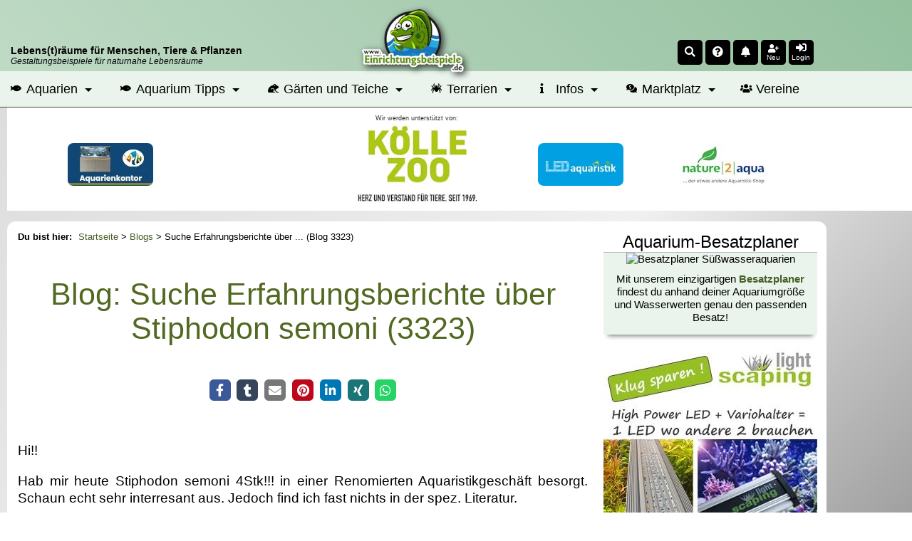

--- FILE ---
content_type: text/html; charset=UTF-8
request_url: https://www.einrichtungsbeispiele.de/blogs/suche-erfahrungsberichte-ueber-stiphodon-semoni_bid3323.html
body_size: 11427
content:
<!DOCTYPE html>
<html lang="de">
<head>
<meta charset="UTF-8" />
<title>Suche Erfahrungsberichte über ... (Blog 3323)</title>
<meta name="title"         content="Suche Erfahrungsberichte über ... (Blog 3323)" />
<meta name="description"   content="Blog: Hi!! Hab mir heute Stiphodon semoni 4Stk!!! in einer Renomierten Aquaristikgeschäft besorgt. Schaun echt sehr interresant aus. Jedoch..." />
<meta name="author"        content="Thomas Thammer" />
<meta name="publisher"     content="T.T.iT UG" />
<meta name="copyright"     content="(c) 2002-2026 by T.T.iT UG www.ttit.de" />
<meta name="page-type"     content="Community, Social-Media, Einrichtungsbeispiele, Aquarium, Aquaristik, Garten, Teich, Terrarium" />
<meta name="verification" content="313339dfe68f30eae22d65483deff7b1" />
<meta property="og:site_name" content="Einrichtungsbeispiele.de" />
<meta property="og:title" content="Suche Erfahrungsberichte über ... (Blog 3323)" />
<meta property="og:description" content="Blog: Hi!! Hab mir heute Stiphodon semoni 4Stk!!! in einer Renomierten Aquaristikgeschäft besorgt. Schaun echt sehr interresant aus. Jedoch..." />
<meta property="og:locale" content="de_DE" />
<meta property="og:type" content="article"/>
<meta property="fb:pages" content="219523791982" />
<meta property="fb:page_id" content="219523791982"/>
<meta property="fb:app_id" content="193636667110"/>
<meta property="fb:admins" content="1510764799"/>
<meta property="og:image" content="https://www.einrichtungsbeispiele.de/images_site/eb_fb2.jpg" />
<meta property="og:url" content="https://www.einrichtungsbeispiele.de/blogs/suche-erfahrungsberichte-ueber-stiphodon-semoni_bid3323.html" />
<meta name="twitter:url" content="https://www.einrichtungsbeispiele.de/blogs/suche-erfahrungsberichte-ueber-stiphodon-semoni_bid3323.html" />
<meta name="twitter:card" content="summary"/>
<meta name="twitter:description" content="Blog: Hi!! Hab mir heute Stiphodon semoni 4Stk!!! in einer Renomierten Aquaristikgeschäft besorgt. Schaun echt sehr interresant aus. Jedoch..."/>
<meta name="twitter:image" content="https://www.einrichtungsbeispiele.de/images_site/eb_fb2.jpg"/>
<meta name="twitter:image:src" content="https://www.einrichtungsbeispiele.de/images_site/eb_fb2.jpg"/>
<meta name="twitter:title" content="Suche Erfahrungsberichte über ... (Blog 3323)"/>
<link rel='canonical' href='https://www.einrichtungsbeispiele.de/blogs/suche-erfahrungsberichte-ueber-stiphodon-semoni_bid3323.html' />
<script type="application/ld+json">{
    "@context": "http://schema.org",
    "@type": "WebPage",
    "name": "Suche Erfahrungsberichte über ... (Blog 3323)",
    "description": "Blog: Hi!! Hab mir heute Stiphodon semoni 4Stk!!! in einer Renomierten Aquaristikgeschäft besorgt. Schaun echt sehr interresant aus. Jedoch...",
    "potentialAction": {
        "@type": "SearchAction",
        "query-input": "required name=suchbegriff",
        "target": "https://www.einrichtungsbeispiele.de/index.php?destResult=searchResult&suchbegriff={suchbegriff}"
    },
    "publisher": {
        "@type": "Organization",
        "logo": "https://www.einrichtungsbeispiele.de/images_site/ebLogo.png",
        "name": "Einrichtungsbeispiele.de",
        "sameAs": [
            "https://www.facebook.com/Einrichtungsbeispiele.de/",
            "https://www.youtube.com/user/Einrichtungsbeispiel",
            "https://www.instagram.com/Einrichtungsbeispiele.de/"
        ]
    },
    "url": "https://www.einrichtungsbeispiele.de/blogs/suche-erfahrungsberichte-ueber-stiphodon-semoni_bid3323.html",
    "primaryImageOfPage": {
        "@type": "ImageObject",
        "contentUrl": "https://www.einrichtungsbeispiele.de/images_site/eb_fb2.jpg"
    },
    "dateModified": "2026-01-19"
}</script>
<link rel='preload stylesheet' as='style' type='text/css' href='/cssDesktop-574-1.css' />
<meta name="viewport" content="width=device-width, initial-scale=1.0" />
<meta name="robots" content="noindex, follow" />
<meta name="application-name" content="Einrichtungsbeispiele.de"/>
<link rel="shortcut icon" type="image/x-icon" href="/siteicons/favicon.ico" />
<link rel="icon" type="image/x-icon" href="/siteicons/favicon.ico" />
<link rel="icon" type="image/gif" href="/siteicons/favicon.gif" />
<link rel="icon" type="image/png" href="/siteicons/favicon.png" />
<link rel="apple-touch-icon" href="/siteicons/apple-touch-icon.png" />
<link rel="apple-touch-icon" href="/siteicons/apple-touch-icon-57x57.png" sizes="57x57" />
<link rel="apple-touch-icon" href="/siteicons/apple-touch-icon-60x60.png" sizes="60x60" />
<link rel="apple-touch-icon" href="/siteicons/apple-touch-icon-72x72.png" sizes="72x72" />
<link rel="apple-touch-icon" href="/siteicons/apple-touch-icon-76x76.png" sizes="76x76" />
<link rel="apple-touch-icon" href="/siteicons/apple-touch-icon-114x114.png" sizes="114x114" />
<link rel="apple-touch-icon" href="/siteicons/apple-touch-icon-120x120.png" sizes="120x120" />
<link rel="apple-touch-icon" href="/siteicons/apple-touch-icon-128x128.png" sizes="128x128" />
<link rel="apple-touch-icon" href="/siteicons/apple-touch-icon-144x144.png" sizes="144x144" />
<link rel="apple-touch-icon" href="/siteicons/apple-touch-icon-152x152.png" sizes="152x152" />
<link rel="apple-touch-icon" href="/siteicons/apple-touch-icon-180x180.png" sizes="180x180" />
<link rel="apple-touch-icon" href="/siteicons/apple-touch-icon-precomposed.png" />
<link rel="icon" type="image/png" href="/siteicons/favicon-16x16.png" sizes="16x16" />
<link rel="icon" type="image/png" href="/siteicons/favicon-32x32.png" sizes="32x32" />
<link rel="icon" type="image/png" href="/siteicons/favicon-96x96.png" sizes="96x96" />
<link rel="icon" type="image/png" href="/siteicons/favicon-160x160.png" sizes="160x160" />
<link rel="icon" type="image/png" href="/siteicons/favicon-192x192.png" sizes="192x192" />
<link rel="icon" type="image/png" href="/siteicons/favicon-196x196.png" sizes="196x196" />
<link rel="icon" type="image/png" href="/siteicons/favicon-512x512.png" sizes="512x512" />
<link rel="manifest" href="/manifest.json" type="application/json" >
<meta name="apple-mobile-web-app-title" content="Einrichtungsbeispiele">
<meta name="mobile-web-app-capable" content="yes">
<meta name="theme-color" content="#BFDAC5" />
<link href='https://cdn.f11-ads.com' rel='preconnect' />
                <link href='https://ads.qualitymedianetwork.de' rel='preconnect' />
                <link href='https://cdn.qualitymedianetwork.de' rel='preconnect' />
                <link href='https://www.googletagmanager.com' rel='preconnect' />
<script defer src='/jsEBMain-477-1.js'></script>
</head>
<body id="body_einrichtungsbeispiele" >
<header><div id="respHeaderContainer"><div id='respHeaderSpace'>     <div id='respHeaderSpaceContainer'>         <div id='respHeaderSpaceSloganContainer' class='clickable cPointer' data-url='/'>             <div class='respHeaderSloganMainclaim'><strong>Lebens(t)räume für Menschen, Tiere & Pflanzen</strong></div>             <div class='respHeaderSloganSubclaim'>Gestaltungsbeispiele für naturnahe Lebensräume</div>         </div>         <div id="respHeaderSpaceLogoContainerWrapper" class="clickable cPointer" data-url="/">             <div id='respHeaderSpaceLogoContainer'>                 <img src="/images_site/eb02.webp" width="128" height="80" alt="Einrichtungsbeispiele.de-Logo" loading="eager" fetchpriority="high">             </div>         </div>         <div id='respHeaderSpaceIconsContainer' style='position: unset; order: 0;'><div class='headerIcon clickable cPointer' id='searchIcon' data-scrpt='ToggleSearchForm();' title='Search'><i class='fas fa-search fa-sm'></i></div><div class="headerIcon clickable cPointer openasync" data-url="/random.php" title="Zufallsseite"><i class="fas fa-question-circle fa-sm"></i></div><div class='headerIcon clickable cPointer openasync' id='timlineBoxIcon' data-url='/timeline_lnk.html' title='Zur Timeline'><i class='fas fa-bell fa-sm'></i><span id='headerIconMarkerTimelineBox' class='headerIconMarker'></span></div><div id='headerIconAddUser' class='headerIcon clickable cPointer' data-url='/anmeldung_lnk.html' title='Mitmachen'><i class='fas fa-user-plus fa-sm '></i><div class='headerIconText'>Neu</div></div><div class='headerIcon clickable cPointer' id='loginIcon' data-scrpt='ToggleLoginMenu();' title='Login'><i class='fas fa-sign-in-alt fa-sm'></i><div class='headerIconText'>Login</div></div>         </div>     </div></div><nav id="mainnavi" itemscope itemtype="http://schema.org/SiteNavigationElement" aria-label="Hauptmenü" role="navigation"><ul><li class="submenu"><a href="/aquarien.html" title="Aquarien online"><i class="fas fa-fish fa-xs"></i> Aquarien</a><ul class="megamenu"><li><ul><li><div class="megaheader">Afrikanische Biotope</div></li><li><a href="/aquarien/malawisee/malawi.html" title="Ein Malawiaquarium einrichten">Malawisee</a></li><li><a href="/aquarien/tanganjikasee/tanganjika.html" title="Ein Tanganjikaaquarium einrichten">Tanganjikasee</a></li><li><a href="/aquarien/afrika/westzentralafrika.html" title="Ein Westafrikaaquarium oder Mittelafrikaaquarium einrichten">Westafrika und Zentralafrika</a></li><li><a href="/aquarien/victoriasee/victoria.html" title="Ein Victoriaseeaquarium einrichten">Victoriasee</a></li></ul><ul><li><div class="megaheader">Amerikanische Biotope</div></li><li><a href="/aquarien/suedamerika/suedamerika.html" title="Ein Südamerikaaquarium einrichten">Südamerika</a></li><li><a href="/aquarien/mittelamerika/mittelamerika.html" title="Ein Mittelamerikaaquarium einrichten">Mittelamerika</a></li><li><a href="/aquarien/nordamerika/nordamerika.html" title="Ein Nordamerikaaquarium einrichten">Nordamerika</a></li></ul><ul><li><div class="megaheader">Asiatische Biotope</div></li><li><a href="/aquarien/asien-australien/asienaustralien.html" title="Ein Asienaquarium oder Australienaquarium einrichten">Asien und Australien</a></li></ul></li><li><ul><li><div class="megaheader">Gesellschaftsaquarien</div></li><li><a href="/aquarien/gesellschaftsbecken.html" title="Ein Gesellschaftsaquarium einrichten">Klassische Gesellschaftsbecken</a></li><li><a href="/aquarien/ostafrika.html" title="Ein Ostafrikaaquarium einrichten">Ostafrika</a></li><li><a href="/aquarien/gesellschaftamerika.html" title="Ein Amerikaaquarium einrichten">Amerika</a></li><li><div class="megaheader">Nach Salzgehalt</div></li><li><a href="/aquarien/meerwasser/meerwasser.html" title="Ein Meerwasseraquarium einrichten">Meerwasseraquarien</a></li><li><a href="/aquarien/suesswasser.html" title="Ein Süßwasseraquarium einrichten">Süßwasseraquarien</a></li></ul></li><li><ul><li><div class="megaheader">Sonstige</div></li><li><a href="/aquarien/aquascaping.html" title="Ein Aquascapingaquarium einrichten">Aquascaping</a></li><li><a href="/wirbellose/wirbellose.html" title="Ein Wirbellosenaquarium einrichten">Wirbellosenbecken</a></li><li><a href="/aquarien/nanoaquaristik.html" title="Ein Nanoaquarium einrichten">Nanoaquarien</a></li><li><a href="/aquaristik-produkte/grossaquarien.html" title="Ein Großaquarium einrichten">Großaquarien</a></li><li><a href="/aquarien/sonstigeaquarientypen.html" title="Ein sonstiges Aquarium einrichten">Sonstige</a></li></ul></li></ul></li><li class="submenu"><a href="/aquarium-ratgeber/" title="Aquarium Ratgeber"><i class="fas fa-fish fa-xs"></i> Aquarium Tipps</a><ul class="megamenu"><li><ul><li><div class="megaheader">Grundlagen der Aquaristik</div></li><li><a href="/aquarien-grundlagenwissen/aquarium-basics.html" title="Grundlagen zum Aquarium">Grundlagenwissen</a></li><li><a href="/aquarium-einrichtungsguide/aquarium-einrichten.html" title="Einrichtungstipps für Aquarien">Einrichtungstipps</a></li><li><a href="/aquarien-betrieb/aquarium-betreiben.html" title="Was beim Betrieb eines Aquariums zu beachten ist">Infos zum laufenden Betrieb</a></li><li><a href="/aquarium/" title="Infos zum Aquarium kurz zusammengefasst">Das Aquarium</a></li><li><a href="/die-aquaristik_lnk.html" title="Infos zur Aquaristik">Die Aquaristik</a></li></ul></li><li><ul><li><div class="megaheader">Besatzplaner</div></li><li><a href="/besatzplaner_lnk.html" title="Den Besatz für ein Aquarium online planen">Aquarium-Besatzplaner</a></li></ul><ul><li><div class="megaheader">Artikel</div></li><li><a href="/artikel-aquaristik/" title="Viele Artikel zur Aquaristik">Artikel zur Aquaristik</a></li></ul></li><li><ul><li><div class="megaheader">Verzeichnisse</div></li><li><a href="/aquariumfische.html" title="Das große Zierfischverzeichnis">Zierfische</a></li><li><a href="/zierfisch-gattungen.html" title="Verzeichnis mit Gattungen und Gruppen">Zierfischgattungen und -Gruppen</a></li><li><a href="/aquariumpflanzen.html" title="Das große Wasserpflanzenverzeichnis">Pflanzen</a></li><li><a href="/aquariumwirbellose.html" title="Das Wirbellosenverzeichnis">Wirbellose</a></li><li><a href="/anemonen-und-korallen.html" title="Das Verzeichnis für Anemonen und Korallen">Anemonen und Korallen</a></li><li><a href="/aquarium_amphibien.html" title="Das Verzeichnis für Amphibien für das Aquarium">Amphibien</a></li><li><a href="/aquariumdekoration.html" title="Verzeichnis passender Dekomaterialien">Dekoration</a></li><li><a href="/aquaristikhersteller.html" title="Herstellerverzeichnis">Hersteller</a></li><li><a href="/aquaristikprodukte.html" title="Verzeichnis von Produkten">Produkte</a></li><li><a href="/aquaristikonlineshops.html" title="Verzeichnis von Onlineshops">Onlineshops</a></li><li><a href="/aquaristische-biotope.html" title="Beschreibungen für Biotope und Regionen">Biotope und Herkunftsgebiete</a></li></ul></li></ul></li><li class="submenu"><a href="/garten-und-teich-slnk.html" title="Beispiele für Gärten und Teiche"><i class="fas fa-frog fa-xs"></i> Gärten und Teiche</a><ul class="megamenu"><li><ul><li><div class="megaheader">Gärten</div></li><li><a href="/gaerten/garten.html" title="Infos und Beispiele für Gärten">Alle Gärten</a></li><li><a href="/gaerten/bauerngarten.html" title="Infos und Beispiele für Bauerngärten">Bauerngarten</a></li><li><a href="/gaerten/mediterraner-garten.html" title="Infos und Beispiele für meditarrane Gärten">Mediterraner Garten</a></li><li><a href="/gaerten/japanischer-garten.html" title="Infos und Beispiele für Japanische Gärten">Japanischer Garten</a></li><li><a href="/gaerten/ziergarten.html" title="Infos und Beispiele für Ziergärten">Ziergarten</a></li><li><a href="/gaerten/naturgarten.html" title="Infos und Beispiele für Naturgärten">Naturgarten</a></li><li><a href="/gaerten/trockengarten.html" title="Infos und Beispiele für Trockengärten">Trockengarten</a></li><li><a href="/gaerten/kraeutergarten.html" title="Infos und Beispiele für Kräutergärten">Kräutergarten</a></li><li><a href="/gaerten/gemuesegarten.html" title="Infos und Beispiele für Gemüsegärten">Gemüsegarten</a></li><li><a href="/gaerten/schrebergarten.html" title="Infos und Beispiele für Schrebergärten">Schrebergarten</a></li><li><a href="/gaerten/balkongarten.html" title="Infos und Beispiele für Balkongärten">Balkongarten</a></li><li><a href="/gaerten/dachgarten.html" title="Infos und Beispiele für Dachgärten">Dachgarten</a></li><li><a href="/gaerten/urbaner-garten.html" title="Infos und Beispiele für Stadtgärten">Urbaner Garten</a></li><li><a href="/gaerten/gemeinschaftsgarten.html" title="Infos und Beispiele für Gemeinschaftsgärten">Gemeinschaftsgarten</a></li></ul></li><li><ul><li><div class="megaheader">Gartenteiche</div></li><li><a href="/teich.html" title="Infos und Beispiele für Gartenteiche">Alle Teiche</a></li><li><a href="/teiche/folienteiche.html" title="Infos und Beispiele für Folienteiche">Folienteich</a></li><li><a href="/teiche/kunststoffteiche.html" title="Infos und Beispiele für Kunststoffteiche">Kunststoffteich</a></li><li><a href="/teiche/indoorteiche.html" title="Infos und Beispiele für Indoorteiche">Indoorteich</a></li><li><a href="/teiche/naturteiche.html" title="Infos und Beispiele für Naturteiche">Naturteich</a></li><li><a href="/teiche/schwimmteiche.html" title="Infos und Beispiele für Schwimmteiche">Schwimmteich</a></li><li><a href="/teiche/betonteiche.html" title="Infos und Beispiele für Betonteiche">Betonteich</a></li></ul></li><li><ul><li><div class="megaheader">Infos</div></li><li><a href="/teich-tiere.html" title="Verzeichnis der Teich- und Gartentiere">Tiere in Garten und Teich</a></li><li><a href="/teich-pflanzen.html" title="Verzeichnis der Teich-Pflanzen">Teich- und Gartenpflanzen</a></li><li><a href="/artikel-garten-und-teich/" title="Artikel zur Garten- und Teichgestaltung">Artikel zu Garten und Teich</a></li></ul></li></ul></li><li class="submenu"><a href="/terrarien.html" title="Beispiele für Terrarien"><i class="fas fa-spider fa-xs"></i> Terrarien</a><ul class="megamenu"><li><ul><li><div class="megaheader">Terrariumformen</div></li><li><a href="/terrarien/aquaterrarium.html" title="Infos und Beispiele für Aquaterrarien">Aquaterrarium</a></li><li><a href="/terrarien/waldterrarium.html" title="Infos und Beispiele für Waldterrarien">Waldterrarium</a></li><li><a href="/terrarien/regenwaldterrarium.html" title="Infos und Beispiele für Regenwaldterrarien">Regenwaldterrarium</a></li><li><a href="/terrarien/trockenterrarium.html" title="Infos und Beispiele für Trockenterrarien">Trockenterrarium</a></li><li><a href="/terrarien/freilandterrarium.html" title="Infos und Beispiele für Freilandterrarien">Freilandterrarium</a></li><li><a href="/terrarien/formicarium.html" title="Infos und Beispiele für Formicarien">Formicarium</a></li><li><a href="/terrarien/insektarium.html" title="Infos und Beispiele für Insektarien">Insektarium</a></li></ul></li><li><ul><li><div class="megaheader">Terrarium-Infos</div></li><li><a href="/terrarium-tiere.html" title="Verzeichnis für Terrarien-Tiere">Terrarium-Tiere</a></li><li><a href="/terrarium-pflanzen.html" title="Verzeichnis für Terrarium-Pflanzen">Terrarium-Pflanzen</a></li></ul></li><li><ul><li><div class="megaheader">Artikel</div></li><li><a href="/artikel-terraristik/" title="Viele Artikel zur Terraristik">Artikel zur Terraristik</a></li></ul></li></ul></li><li class="submenu"><a href="/infopages-lnk.html" title="Übersicht über Infoseiten"><i class="fas fa-info fa-xs"></i> Infos</a><ul class="megamenu"><li><ul><li><div class="megaheader">Beiträge</div></li><li><a href="/artikel_lnk.html" title="Artikelsammlung">Artikel</a></li><li><a href="/interviews_lnk.html" title="Interviewverzeichnis">Interviews</a></li><li><a href="/diary/" title="Neue Tagebucheinträge">Tagebucheinträge</a></li><li><a href="/blogs_lnk.html" title="Sammlung von Blogbeiträgen">Blogs</a></li></ul></li><li><ul><li><div class="megaheader">Galerien</div></li><li><a href="/bildersuche-lnk.html" title="Finde das pasende Foto">Bildersuche</a></li><li><a href="/imagegallery_haupt.html" title="Die Bildergalerie">Fotos</a></li><li><a href="/videogalery_lnk.html" title="Die Videogalerie">Videos</a></li></ul></li><li><ul><li><div class="megaheader">Übersichtsseiten</div></li><li><a href="/uebersichtsseiten_lnk.html" title="Infoseite zu verschiedenen Themen">Themenseiten</a></li></ul><ul><li><div class="megaheader">Wettbewerbe</div></li><li><a href="/wettbewerb_lnk.html" title="Wettbewerb Einrichtungsbeispiel des Monats">Beispiel des Monats</a></li><li><a href="/jahresbecken_lnk.html" title="Wettbewerb Einrichtungsbeispiel des Jahres">Beispiel des Jahres</a></li></ul></li></ul></li><li class="submenu"><a href="/marktplatz/" title="Verkaufsanzeigen für Aquaristik, Terraristik und Gartenteich"><i class="fas fa-comments-dollar fa-xs"></i> Marktplatz</a><ul class="megamenu"><li><ul><li><div class="megaheader">Rubriken</div></li><li><a href="/marktplatz/k1:aquaristik/" title="Verkaufsanzeigen für Aquaristik">Aquaristik</a></li><li><a href="/marktplatz/k1:terraristik/" title="Verkaufsanzeigen für Terraristik">Terraristik</a></li><li><a href="/marktplatz/k1:teich/" title="Verkaufsanzeigen für Gartenteich">Teich</a></li></ul></li><li><ul><li><div class="megaheader">Marktplatz</div></li><li><a href="/marktplatz/s:neu/" title="Neue Verkaufsanzeigen">Neue Anzeigen</a></li><li><a href="/marktplatz/profianbieter.html" title="Übersicht der Profianbieter">Profianbieter</a></li></ul></li><li><ul><li><div class="megaheader">Infos</div></li><li><a href="/marktplatz/tarife.html" title="Tarife im Marktplatz">Tarife</a></li><li><a href="/marktplatz/inserieren.html" title="Wie kann man inserieren?">Inserieren</a></li><li><a href="/marktplatz/anbieterinfos.html" title="Infos für Anbieter auf dem Marktplatz">Anbieter-Infos</a></li></ul></li></ul></li><li><a href="/vereine/" title="Vereine aus Aquaristik, Terraristik und Gartenteich"><i class="fas fa-users fa-xs"></i> Vereine</a></li></ul></nav></div><div id='respHeaderSpaceSponsor'>     <div id='respHeaderSpaceSponsorContainer'><div id='infosupportnew'>Wir werden unterstützt von:</div><div id='mobileSponsorwall'>
                <div id='mobileSponsorwall_left' class='mobileSponsorwall_side'>
                    <div class='mobilePremiumPartner'>
                        <ins data-revive-zoneid="81" data-revive-block="1" data-revive-id="451513914ab309d9c73d65507d8ec23e"></ins>
                    </div>
                    <div class='mobilePremiumPartner'>
                        <ins data-revive-zoneid="140" data-revive-block="1" data-revive-id="451513914ab309d9c73d65507d8ec23e"></ins>
                    </div>
                </div>
                <div id='mobileSponsorwall_middle' class='mobileSponsorwall_center'>
                    <ins data-revive-zoneid="135" data-revive-id="451513914ab309d9c73d65507d8ec23e"></ins>
                </div>
                <div id='mobileSponsorwall_right' class='mobileSponsorwall_side'>
                    <div class='mobilePremiumPartner'>
                        <ins data-revive-zoneid="151" data-revive-block="1" data-revive-id="451513914ab309d9c73d65507d8ec23e"></ins>
                    </div>
                    <div class='mobilePremiumPartner'>
                        <ins data-revive-zoneid="99" data-revive-block="1" data-revive-id="451513914ab309d9c73d65507d8ec23e"></ins>
                    </div>
                </div>
            </div>     </div></div></header><div id='mainContentArea' class='mainContainer'><aside id="leftSitebar" aria-label="Sidebar left"></aside><div id="mainpagetable"><div id='mainheadertd'><div id='maintablecontent'><div id="maincontent">
<main>
<nav id='breadcrumb' aria-label='Breadcrumb Navigation' role='navigation'><span class="breadcrumb-lead">Du bist hier: </span><ol><li><a href='/' title='Startseite'>Startseite</a> > </li><li><a href='/blogs_lnk.html' title='Blogs auf Einrichtungsbeispiele.de'>Blogs</a> > </li><li>Suche Erfahrungsberichte über ... (Blog 3323)</li></ol></nav><div class='maintablewide leftalign m20t'><article><h1>Blog: Suche Erfahrungsberichte über Stiphodon semoni (3323)</h1><div id="socialSharingSpace"></div><div class='m20t m50b talignJustify'><div id='mainArticleText'><p>Hi!!
</p>
<p>Hab mir heute Stiphodon semoni 4Stk!!! in einer Renomierten Aquaristikgeschäft besorgt. Schaun echt sehr interresant aus. Jedoch find ich fast nichts in der spez. Literatur.
</p>
<p>Wer kann helfen????
</p>
<p>lg mark
</p>
</div></div><div class='blogArticleImages'></div><div class='text6b m50t' style='border-top:1px solid #ababab;'><i>Blogartikel 'Blog 3323: Suche Erfahrungsberichte über Stiphodon semoni' aus der Kategorie: "Mein Einrichtungsbeispiel" zuletzt bearbeitet am 05.06.2010 um 00:07 Uhr von -Der Österreicher-</i></div>
<footer class='articleFooter'>
        <p class='author_name'>-Der Österreicher-</p>
        <p class='author_details'><a href='/image.jpg?path=images%2Fimages_12828%2F284fa9f966c48422e8b4c72dab7f9f7b.jpg&width=1920&height=1080&Q=100' class='spotlight' title='Userbild von -Der Österreicher-'><img src='/quadrat.php?url=images%2Fimages_12828%2F284fa9f966c48422e8b4c72dab7f9f7b.jpg&width=100' alt='Userbild von -Der Österreicher-' height='100' width='100' loading='lazy' class='userimage' /></a>-Der Österreicher- ist Mitglied von EB und stellt 4 Beispiele vor.</p>
        <address class='author_links'>Zu den Einrichtungsbeispielen und Beiträgen von <a href='/user/seite-von--der-oesterreicher-_hp12828.html' title='Zur Homepage von -Der Österreicher-'>-Der Österreicher-</a></address>
        </footer>
<div class='text3 subheader m50t' style='border-bottom: 1px solid #ababab;'>Kommentare:</div><div class='text7b m20'><b>Um selbst einen Kommentar schreiben zu k&ouml;nnen, musst du dich anmelden!</b></div><div class='talignCenter m50t'><a href='javascript:history.back();'>Zurück</a></div></article><h2 class='m40t m20b'>Das könnte dich ebenfalls interessieren:</h2><div class='galleryMain'><article class='artikelPreview commonLine' aria-label='Der Nachhaltige Abschied: Entsorgung deines Aquariums am Wertstoffhof'><figure><img src='/16to9/300/der-nachhaltige-abschied--entsorgung-deines-aquariums-am-wertstoffhof/blogs/6041/b8dfa3993d2ca56d4702dfb0749bd84e.avif' alt='Der Nachhaltige Abschied: Entsorgung deines Aquariums am Wertstoffhof' class='w100pct clickable cPointer' data-url='/artikel/der-nachhaltige-abschied--entsorgung-deines-aquariums-am-wertstoffhof_aid6041.html' width='300' height='168' loading='lazy'></figure><h3><a href='/artikel/der-nachhaltige-abschied--entsorgung-deines-aquariums-am-wertstoffhof_aid6041.html' class='noHeadline'>Der Nachhaltige Abschied: Entsorgung deines Aquariums am Wertstoffhof</a></h3><div class="article-on-mainpage-preview-tags"><div class="article-on-mainpage-preview-tags-container">Allgemeine Tipps & Tricks</div><time class="article-on-mainpage-preview-date" datetime="2024-01-26T09:12:00+01:00">26.01.2024</time></div><p class='text8b talignJustify clickable cPointer' data-url='/artikel/der-nachhaltige-abschied--entsorgung-deines-aquariums-am-wertstoffhof_aid6041.html'>Heute widmen wir uns einem Thema, das oft übersehen wird, aber von entscheidender Bedeutung ist, wenn es Zeit ist, Abschied von unserem geliebten Aquarium zu nehmen – die Entsorgung am Wertstoffhof. In diesem Artikel werden wir nicht nur den Prozess selbst erkunden, sondern auch nachhaltige Wege betrachten, wie wir unseren Teil dazu beitragen können,</p><div class='talignCenter'><button class='default-button clickable' data-url='/artikel/der-nachhaltige-abschied--entsorgung-deines-aquariums-am-wertstoffhof_aid6041.html'>Weiterlesen</button></div></article><article class='artikelPreview commonLine' aria-label='Die beeindruckendsten Aquarien der Welt '><figure><img src='/16to9/300/die-beeindruckendsten-aquarien-der-welt-/images_1/0598efcef66438e8be5be36200ea9f38.avif' alt='Die beeindruckendsten Aquarien der Welt ' class='w100pct clickable cPointer' data-url='/artikel/die-beeindruckendsten-aquarien-der-welt-_aid4983.html' width='300' height='168' loading='lazy'></figure><h3><a href='/artikel/die-beeindruckendsten-aquarien-der-welt-_aid4983.html' class='noHeadline'>Die beeindruckendsten Aquarien der Welt </a></h3><div class="article-on-mainpage-preview-tags"><div class="article-on-mainpage-preview-tags-container">Vor Ort</div><time class="article-on-mainpage-preview-date" datetime="2023-01-12T09:32:00+01:00">12.01.2023</time></div><p class='text8b talignJustify clickable cPointer' data-url='/artikel/die-beeindruckendsten-aquarien-der-welt-_aid4983.html'>Die teilweise noch unerforschte Unterwasserwelt mit ihren zahlreichen Bewohnern beeindruckt Jung und Alt. Um diese eindrucksvolle Welt zu erkunden, bedarf es keiner Reise in die Karibik oder eines kostspieligen Tauchscheins. Ein Besuch der imposantesten Aquarien der Welt genügt. Ob kleine Fische, riesige Haie oder atemberaubende Unterwasserpflanzen</p><div class='talignCenter'><button class='default-button clickable' data-url='/artikel/die-beeindruckendsten-aquarien-der-welt-_aid4983.html'>Weiterlesen</button></div></article><article class='artikelPreview commonLine' aria-label='Großsalmler aus Südamerika - faszinierende Juwelen der tropischen Gewässer'><figure><img src='/16to9/300/grosssalmler-aus-suedamerika---faszinierende-juwelen-der-tropischen-gewaesser/blogs/7327/ea27d80757a9160677710cd04d53c558.avif' alt='Großsalmler aus Südamerika - faszinierende Juwelen der tropischen Gewässer' class='w100pct clickable cPointer' data-url='/artikel/grosssalmler-aus-suedamerika---faszinierende-juwelen-der-tropischen-gewaesser_aid7327.html' width='300' height='168' loading='lazy'></figure><h3><a href='/artikel/grosssalmler-aus-suedamerika---faszinierende-juwelen-der-tropischen-gewaesser_aid7327.html' class='noHeadline'>Großsalmler aus Südamerika - faszinierende Juwelen der tropischen Gewässer</a></h3><div class="article-on-mainpage-preview-tags"><div class="article-on-mainpage-preview-tags-container">Arten</div><time class="article-on-mainpage-preview-date" datetime="2025-10-07T14:14:00+02:00">07.10.2025</time></div><p class='text8b talignJustify clickable cPointer' data-url='/artikel/grosssalmler-aus-suedamerika---faszinierende-juwelen-der-tropischen-gewaesser_aid7327.html'>Großsalmler aus Südamerika gehören zu den eindrucksvollsten und zugleich vielfältigsten Fischarten, die Aquarianer in heimischen Becken pflegen können. Während viele an Salmler sofort die kleinen, farbenprächtigen Vertreter wie Neon-, Glühlicht- oder Rotkopfsalmler denken, gibt es in den Flüssen und Nebenarmen des Amazonas und Orinoko auch</p><div class='talignCenter'><button class='default-button clickable' data-url='/artikel/grosssalmler-aus-suedamerika---faszinierende-juwelen-der-tropischen-gewaesser_aid7327.html'>Weiterlesen</button></div></article><article class='artikelPreview commonLine' aria-label='Warum graben sich Schnecken im Aquarium ein?'><figure><img src='/16to9/300/warum-graben-sich-schnecken-im-aquarium-ein/images_1/c581aa9239132a10798f3031140b62e9.avif' alt='Warum graben sich Schnecken im Aquarium ein?' class='w100pct clickable cPointer' data-url='/artikel/warum-graben-sich-schnecken-im-aquarium-ein_aid5851.html' width='300' height='168' loading='lazy'></figure><h3><a href='/artikel/warum-graben-sich-schnecken-im-aquarium-ein_aid5851.html' class='noHeadline'>Warum graben sich Schnecken im Aquarium ein?</a></h3><div class="article-on-mainpage-preview-tags"><div class="article-on-mainpage-preview-tags-container">Arten</div><time class="article-on-mainpage-preview-date" datetime="2023-07-20T11:39:00+02:00">20.07.2023</time></div><p class='text8b talignJustify clickable cPointer' data-url='/artikel/warum-graben-sich-schnecken-im-aquarium-ein_aid5851.html'>Schnecken können sich in einem Aquarium aus verschiedenen Gründen eingraben:Nahrungssuche: Einige Schneckenarten, wie zum Beispiel Apfelschnecken, graben sich im Substrat ein, um nach Nahrung zu suchen. Sie fressen abgestorbene Pflanzenreste, Futterreste und organische Materialien, die sich im Bodengrund ansammeln.Ruhe und Sicherheit: Das Eingraben</p><div class='talignCenter'><button class='default-button clickable' data-url='/artikel/warum-graben-sich-schnecken-im-aquarium-ein_aid5851.html'>Weiterlesen</button></div></article><article class='artikelPreview commonLine' aria-label='Welche Garnelenart passt am besten in mein Aquarium? Ein umfassender Leitfaden für Garnelenliebhaber'><figure><img src='/16to9/300/welche-garnelenart-passt-am-besten-in-mein-aquarium-ein-umfassender-leitfaden-fuer-garnelenliebhaber/blogs/6132/e84ad17e2904fe048f1d13593ad88b68.avif' alt='Welche Garnelenart passt am besten in mein Aquarium? Ein umfassender Leitfaden für Garnelenliebhaber' class='w100pct clickable cPointer' data-url='/artikel/welche-garnelenart-passt-am-besten-in-mein-aquarium-ein-umfassender-leitfaden-fuer-garnelenliebhaber_aid6132.html' width='300' height='168' loading='lazy'></figure><h3><a href='/artikel/welche-garnelenart-passt-am-besten-in-mein-aquarium-ein-umfassender-leitfaden-fuer-garnelenliebhaber_aid6132.html' class='noHeadline'>Welche Garnelenart passt am besten in mein Aquarium? Ein umfassender Leitfaden für Garnelenliebhaber</a></h3><div class="article-on-mainpage-preview-tags"><div class="article-on-mainpage-preview-tags-container">Wirbellose</div><time class="article-on-mainpage-preview-date" datetime="2024-03-15T16:27:00+01:00">15.03.2024</time></div><p class='text8b talignJustify clickable cPointer' data-url='/artikel/welche-garnelenart-passt-am-besten-in-mein-aquarium-ein-umfassender-leitfaden-fuer-garnelenliebhaber_aid6132.html'>Die Welt der Aquaristik bietet eine Vielzahl faszinierender Möglichkeiten, um eine Unterwasserlandschaft zu gestalten und zu pflegen. Unter den vielen Arten von Aquarienbewohnern erfreuen sich Garnelen einer wachsenden Beliebtheit unter Aquarianern aller Erfahrungsstufen. Ihre lebendigen Farben, interessanten Verhaltensweisen und relativ einfache Pflege</p><div class='talignCenter'><button class='default-button clickable' data-url='/artikel/welche-garnelenart-passt-am-besten-in-mein-aquarium-ein-umfassender-leitfaden-fuer-garnelenliebhaber_aid6132.html'>Weiterlesen</button></div></article><article class='artikelPreview commonLine' aria-label='Was tun wenn die Neocaridina-Garnele krank ist?'><figure><img src='/16to9/300/was-tun-wenn-die-neocaridina-garnele-krank-ist/images_1/b7ff642b0120ed0e869f992952f84d8f.avif' alt='Was tun wenn die Neocaridina-Garnele krank ist?' class='w100pct clickable cPointer' data-url='/artikel/was-tun-wenn-die-neocaridina-garnele-krank-ist_aid5638.html' width='300' height='168' loading='lazy'></figure><h3><a href='/artikel/was-tun-wenn-die-neocaridina-garnele-krank-ist_aid5638.html' class='noHeadline'>Was tun wenn die Neocaridina-Garnele krank ist?</a></h3><div class="article-on-mainpage-preview-tags"><div class="article-on-mainpage-preview-tags-container">Krankheiten und Parasiten</div><time class="article-on-mainpage-preview-date" datetime="2023-03-31T09:38:00+02:00">31.03.2023</time></div><p class='text8b talignJustify clickable cPointer' data-url='/artikel/was-tun-wenn-die-neocaridina-garnele-krank-ist_aid5638.html'>Neocaridina ist eine Gattung von Süßwassergarnelen, die als beliebte Aquarienbewohner gehalten werden. Die häufigsten Krankheiten, die Neocaridina-Garnelen betreffen können, sind:Bakterielle Infektionen: Bakterielle Infektionen können verschiedene Symptome verursachen, wie zum Beispiel Verfärbungen des Körpers, Schwellungen, Verhaltensänderungen</p><div class='talignCenter'><button class='default-button clickable' data-url='/artikel/was-tun-wenn-die-neocaridina-garnele-krank-ist_aid5638.html'>Weiterlesen</button></div></article></div></div></main>
<aside class="infobarwrapper_right" aria-label="Sidebar">
<div class='text7b boxborder box'>
    <div class='boxheader'>
        Aquarium-Besatzplaner
    </div>
    <div class='talignCenter p5b'>
        <img loading='eager' src='/site/300-85/eb-besatzplaner/besatzplaner.avif' class='besatzplanerPagemoduleImage clickable cPointer' data-url='/besatzplaner_lnk.html' alt='Besatzplaner Süßwasseraquarien' width='300' height='85' /><div class='talignCenter text10b'><div class='m10 clickable cPointer' data-url='/besatzplaner_lnk.html'>
                        Mit unserem einzigartigen <span class='black'>Besatzplaner</span> findest du anhand deiner Aquariumgröße und Wasserwerten genau den passenden Besatz!
                    </div></div>

    </div>
</div><div class='adbox b300h250'><ins data-revive-zoneid="34" data-revive-target="_blank" data-revive-id="451513914ab309d9c73d65507d8ec23e"></ins></div><div class='text7b boxborder box'><div class='boxheader'>Letzte Artikel:</div><div class='talignLeft p10'><article class='matching-articles m5t m5b' aria-label='Artikel: Hawaii - Ein einzigartiges Naturparadies zwischen Ozean, Riff und Regenwald'>     <figure class="matching-articles-image clickable cPointer" data-url="/artikel/hawaii---ein-einzigartiges-naturparadies-zwischen-ozean--riff-und-regenwald_aid7638.html">
                        <img src="/16to9/100/hawaii---ein-einzigartiges-naturparadies-zwischen-ozean--riff-und-regenwald/blogs/7638/5e0a572fe56e43e443e7a574671ccc49.avif" loading="lazy" class="detailimage" width="100" height="56" alt="Hawaii - Ein einzigartiges Naturparadies zwischen Ozean, Riff und Regenwald" />
                    </figure>     <h3 class='noHeadline matching-articles-headline text8b'>
                        <a href='/artikel/hawaii---ein-einzigartiges-naturparadies-zwischen-ozean--riff-und-regenwald_aid7638.html' title='Artikel: Hawaii - Ein einzigartiges Naturparadies zwischen Ozean, Riff und Regenwald'>Hawaii - Ein einzigartiges Naturparadies zwischen Ozean, Riff und Regenwald</a>
                    </h3>
                </article><article class='matching-articles m5t m5b' aria-label='Artikel: Reptilium Landau - Das große Terraristik-Erlebnis in der Pfalz'>     <figure class="matching-articles-image clickable cPointer" data-url="/artikel/reptilium-landau---das-grosse-terraristik-erlebnis-in-der-pfalz_aid7636.html">
                        <img src="/16to9/100/reptilium-landau---das-grosse-terraristik-erlebnis-in-der-pfalz/blogs/7636/4bfbe577c0a0339040ab8e4ac5bf44d8.avif" loading="lazy" class="detailimage" width="100" height="56" alt="Reptilium Landau - Das große Terraristik-Erlebnis in der Pfalz" />
                    </figure>     <h3 class='noHeadline matching-articles-headline text8b'>
                        <a href='/artikel/reptilium-landau---das-grosse-terraristik-erlebnis-in-der-pfalz_aid7636.html' title='Artikel: Reptilium Landau - Das große Terraristik-Erlebnis in der Pfalz'>Reptilium Landau - Das große Terraristik-Erlebnis in der Pfalz</a>
                    </h3>
                </article><article class='matching-articles m5t m5b' aria-label='Artikel: Die beliebtesten Zierfische Deutschlands - exklusive Auswertung aus der Community von einrichtungsbeispiele.de'>     <figure class="matching-articles-image clickable cPointer" data-url="/artikel/die-beliebtesten-zierfische-deutschlands---exklusive-auswertung-aus-der-community-von-einrichtungsbeispiele-de_aid7635.html">
                        <img src="/16to9/100/die-beliebtesten-zierfische-deutschlands---exklusive-auswertung-aus-der-community-von-einrichtungsbeispiele-de/blogs/7635/4a7f48f64555ef7ad7e393ed20b5b441.avif" loading="lazy" class="detailimage" width="100" height="56" alt="Die beliebtesten Zierfische Deutschlands - exklusive Auswertung aus der Community von einrichtungsbeispiele.de" />
                    </figure>     <h3 class='noHeadline matching-articles-headline text8b'>
                        <a href='/artikel/die-beliebtesten-zierfische-deutschlands---exklusive-auswertung-aus-der-community-von-einrichtungsbeispiele-de_aid7635.html' title='Artikel: Die beliebtesten Zierfische Deutschlands - exklusive Auswertung aus der Community von einrichtungsbeispiele.de'>Die beliebtesten Zierfische Deutschlands - exklusive Auswertung aus der Community von einrichtungsbeispiele.de</a>
                    </h3>
                </article><article class='matching-articles m5t m5b' aria-label='Artikel: Amerikanische Flusskrebse auf dem Vormarsch - auch in Niederbayern'>     <figure class="matching-articles-image clickable cPointer" data-url="/artikel/amerikanische-flusskrebse-auf-dem-vormarsch---auch-in-niederbayern_aid7634.html">
                        <img src="/16to9/100/amerikanische-flusskrebse-auf-dem-vormarsch---auch-in-niederbayern/blogs/7634/fdaae851e5d1bf7eb1b89983718ec5b1.avif" loading="lazy" class="detailimage" width="100" height="56" alt="Amerikanische Flusskrebse auf dem Vormarsch - auch in Niederbayern" />
                    </figure>     <h3 class='noHeadline matching-articles-headline text8b'>
                        <a href='/artikel/amerikanische-flusskrebse-auf-dem-vormarsch---auch-in-niederbayern_aid7634.html' title='Artikel: Amerikanische Flusskrebse auf dem Vormarsch - auch in Niederbayern'>Amerikanische Flusskrebse auf dem Vormarsch - auch in Niederbayern</a>
                    </h3>
                </article><article class='matching-articles m5t m5b' aria-label='Artikel: Costa Rica - Ein Paradies für Aquaristik- und Terraristikliebhaber'>     <figure class="matching-articles-image clickable cPointer" data-url="/artikel/costa-rica---ein-paradies-fuer-aquaristik--und-terraristikliebhaber_aid7633.html">
                        <img src="/16to9/100/costa-rica---ein-paradies-fuer-aquaristik--und-terraristikliebhaber/blogs/7633/146941a16e4a8349a55bc1cdb84e7a29.avif" loading="lazy" class="detailimage" width="100" height="56" alt="Costa Rica - Ein Paradies für Aquaristik- und Terraristikliebhaber" />
                    </figure>     <h3 class='noHeadline matching-articles-headline text8b'>
                        <a href='/artikel/costa-rica---ein-paradies-fuer-aquaristik--und-terraristikliebhaber_aid7633.html' title='Artikel: Costa Rica - Ein Paradies für Aquaristik- und Terraristikliebhaber'>Costa Rica - Ein Paradies für Aquaristik- und Terraristikliebhaber</a>
                    </h3>
                </article><article class='matching-articles m5t m5b' aria-label='Artikel: Minischwein im Garten - Haltung, Pflege und Alltag mit den kleinen Schweinen'>     <figure class="matching-articles-image clickable cPointer" data-url="/artikel/minischwein-im-garten---haltung--pflege-und-alltag-mit-den-kleinen-schweinen_aid7632.html">
                        <img src="/16to9/100/minischwein-im-garten---haltung--pflege-und-alltag-mit-den-kleinen-schweinen/blogs/7632/d8d91dd62bcd210fbbfb72751a2e9933.avif" loading="lazy" class="detailimage" width="100" height="56" alt="Minischwein im Garten - Haltung, Pflege und Alltag mit den kleinen Schweinen" />
                    </figure>     <h3 class='noHeadline matching-articles-headline text8b'>
                        <a href='/artikel/minischwein-im-garten---haltung--pflege-und-alltag-mit-den-kleinen-schweinen_aid7632.html' title='Artikel: Minischwein im Garten - Haltung, Pflege und Alltag mit den kleinen Schweinen'>Minischwein im Garten - Haltung, Pflege und Alltag mit den kleinen Schweinen</a>
                    </h3>
                </article><article class='matching-articles m5t m5b' aria-label='Artikel: Zophobas - Haltung, Zucht und Verwendung der Riesenmehlwürmer in der Terraristik'>     <figure class="matching-articles-image clickable cPointer" data-url="/artikel/zophobas---haltung--zucht-und-verwendung-der-riesenmehlwuermer-in-der-terraristik_aid7631.html">
                        <img src="/16to9/100/zophobas---haltung--zucht-und-verwendung-der-riesenmehlwuermer-in-der-terraristik/blogs/7631/7a23d214dfaa70866bb8da94b5efd43c.avif" loading="lazy" class="detailimage" width="100" height="56" alt="Zophobas - Haltung, Zucht und Verwendung der Riesenmehlwürmer in der Terraristik" />
                    </figure>     <h3 class='noHeadline matching-articles-headline text8b'>
                        <a href='/artikel/zophobas---haltung--zucht-und-verwendung-der-riesenmehlwuermer-in-der-terraristik_aid7631.html' title='Artikel: Zophobas - Haltung, Zucht und Verwendung der Riesenmehlwürmer in der Terraristik'>Zophobas - Haltung, Zucht und Verwendung der Riesenmehlwürmer in der Terraristik</a>
                    </h3>
                </article><article class='matching-articles m5t m5b' aria-label='Artikel: Sepiaschalen in der Terraristik - unverzichtbare Calciumquelle, richtige Anwendung und häufige Irrtümer'>     <figure class="matching-articles-image clickable cPointer" data-url="/artikel/sepiaschalen-in-der-terraristik---unverzichtbare-calciumquelle--richtige-anwendung-und-haeufige-irrtuemer_aid7630.html">
                        <img src="/16to9/100/sepiaschalen-in-der-terraristik---unverzichtbare-calciumquelle--richtige-anwendung-und-haeufige-irrtuemer/blogs/7630/01b695b516dd95f074b47d66060f42e2.avif" loading="lazy" class="detailimage" width="100" height="56" alt="Sepiaschalen in der Terraristik - unverzichtbare Calciumquelle, richtige Anwendung und häufige Irrtümer" />
                    </figure>     <h3 class='noHeadline matching-articles-headline text8b'>
                        <a href='/artikel/sepiaschalen-in-der-terraristik---unverzichtbare-calciumquelle--richtige-anwendung-und-haeufige-irrtuemer_aid7630.html' title='Artikel: Sepiaschalen in der Terraristik - unverzichtbare Calciumquelle, richtige Anwendung und häufige Irrtümer'>Sepiaschalen in der Terraristik - unverzichtbare Calciumquelle, richtige Anwendung und häufige Irrtümer</a>
                    </h3>
                </article><article class='matching-articles m5t m5b' aria-label='Artikel: Eierschalen Pulver - Natürliche Calciumquelle in der Terraristik'>     <figure class="matching-articles-image clickable cPointer" data-url="/artikel/eierschalen-pulver---natuerliche-calciumquelle-in-der-terraristik_aid7629.html">
                        <img src="/16to9/100/eierschalen-pulver---natuerliche-calciumquelle-in-der-terraristik/blogs/7629/bbd23222627616d493147643a6ff8d33.avif" loading="lazy" class="detailimage" width="100" height="56" alt="Eierschalen Pulver - Natürliche Calciumquelle in der Terraristik" />
                    </figure>     <h3 class='noHeadline matching-articles-headline text8b'>
                        <a href='/artikel/eierschalen-pulver---natuerliche-calciumquelle-in-der-terraristik_aid7629.html' title='Artikel: Eierschalen Pulver - Natürliche Calciumquelle in der Terraristik'>Eierschalen Pulver - Natürliche Calciumquelle in der Terraristik</a>
                    </h3>
                </article><article class='matching-articles m5t m5b' aria-label='Artikel: Besatzplanung für ein südamerikanisches Salmleraquarium'>     <figure class="matching-articles-image clickable cPointer" data-url="/artikel/besatzplanung-fuer-ein-suedamerikanisches-salmleraquarium_aid7628.html">
                        <img src="/16to9/100/besatzplanung-fuer-ein-suedamerikanisches-salmleraquarium/blogs/7628/d0d788fb0b9aeef75569cc2cffad8b62.avif" loading="lazy" class="detailimage" width="100" height="56" alt="Besatzplanung für ein südamerikanisches Salmleraquarium" />
                    </figure>     <h3 class='noHeadline matching-articles-headline text8b'>
                        <a href='/artikel/besatzplanung-fuer-ein-suedamerikanisches-salmleraquarium_aid7628.html' title='Artikel: Besatzplanung für ein südamerikanisches Salmleraquarium'>Besatzplanung für ein südamerikanisches Salmleraquarium</a>
                    </h3>
                </article><p class='talignCenter m10t'>Mehr <span class='clickable cPointer black' data-url='/artikel_lnk.html' title='Alle Artikel'>Artikel</span></p></div></div>
<div class='text7b boxborder box'>
    <div class='boxheader'>
        Zufällige Themenseite
    </div>
    <div class='talignCenter p5b'>
        <img loading='lazy' src='/16to9/300/gobius-couchi-im-aquarium-halten/categoryfiles/pics/gobius-couchi-slnk.html.avif' class='clickable cPointer' data-url='/zierfische/meerwasser/gobius-couchi-slnk.html' alt='Gobius couchi im Aquarium halten' width='300' height='168' /><div class='p5 p10l p10r eb-ellipsis'><a href='/zierfische/meerwasser/gobius-couchi-slnk.html' title='Gobius couchi im Aquarium halten'>Gobius couchi im Aquarium halten</a></div>
    </div>
</div><div class="adbox b300h600"><ins data-revive-zoneid="30" data-revive-target="_blank" data-revive-id="451513914ab309d9c73d65507d8ec23e"></ins></div>
<div class='text7b boxborder box'>
    <div class='boxheader'>
        Zufalls-Interview
    </div>
    <div class='talignCenter p5b'>
        <img loading='lazy' src='/16to9/300/interview-mit-norbert-zajac-von-zoo-zajac-teil-1/images_site/interviews/Zajac.avif' class='clickable cPointer' data-url='/interviews/interview-mit-norbert-zajac-von-zoo-zajac-teil-1_int47.html' alt='Interview mit Norbert Zajac von Zoo Zajac Teil 1' width='300' height='168' /><p class='p10l p10r'><a href='/interviews/interview-mit-norbert-zajac-von-zoo-zajac-teil-1_int47.html' title='Nr: 47: Interview mit Norbert Zajac von Zoo Zajac Teil 1'>Interview mit Norbert Zajac von Zoo Zajac Teil 1</a></p><p class='p5t'><span class='m5 clickable cPointer black' data-url='/interviews_lnk.html' title='Aquaristik Interviews'>Alle Interviews</span></p>
    </div>
</div>
<div class='text7b boxborder box'>
    <div class='boxheader'>
        Zufallsbild
    </div>
    <div class='talignCenter p5b'>
        <img loading='lazy' src='/16to9/300/bild-aus-dem-beispiel-suedamerikabecken-von-danny/images_29607/ddfb7e93ab95c3a7bf85a2794355c55b.avif' alt='Bild aus dem Beispiel Südamerikabecken von ~Danny~' class='clickable cPointer' data-url='/fotos/technik-im-aquarium-suedamerikabecken__images/images_29607/ddfb7e93ab95c3a7bf85a2794355c55b.html' width='300' height='168' /><p><span class='m5 dinlineblock clickable black' data-url='/fotos/technik-im-aquarium-suedamerikabecken__images/images_29607/ddfb7e93ab95c3a7bf85a2794355c55b.html' title='Bild aus dem Beispiel Südamerikabecken von ~Danny~'>Bild aus dem Beispiel Südamerikabecken von ~Danny~</span></p>
    </div>
</div></aside></div></div>
</div>
</div>
<aside id="rightcolumndiv"></aside></div>
<footer id="footerSpace" class="pageFooter"><div class="ft-item"><h2 class="ft-title">Statistiken</h2><nav aria-label="Footer Navigation 1" role="navigation"><ul><li><a href="/alle-aquariumbeispiele.html" title="Aquarium Einrichtungsbeispiele">Aquariumbeispiele: 9159</a></li><li><a href="/alle-teichbeispiele.html" title="Teich Einrichtungsbeispiele">Teichbeispiele: 35</a></li><li><a href="/alle-terrariumbeispiele.html" title="Terrarium Einrichtungsbeispiele">Terrariumbeispiele: 69</a></li><li><a href="/userlist-A-1.html" title="Userverzeichnis">Registrierte User: 19500</a></li><li><a href="/alle-fotos.html" title="Aquaristikbilder">Fotos: 171466</a></li><li><a href="/alle-videos.html" title="Aquaristikvideos">Videos: 2600</a></li><li><span class="clickable cPointer" data-url="/aquarium-ratgeber/" title="Aquaristik-Ratgeber">Ratgeberseiten: 71</span></li><li><a href="/alle-artikel.html" title="Artikelverzeichnis">Artikel: 2935</a></li><li><a href="/alle-blogs.html" title="Blogbeiträge">Blogs: 4756</a></li><li><a href="/alle-anzeigen.html" title="Alle Marktplatzanzeigen">Marktplatzanzeigen: 2</a></li><li><a href="/alle-anbieter.html" title="Alle Anbieter auf dem Marktplatz">Marktplatzanbieter: 11</a></li><li><a href="/alle-vereine.html" title="Alle Vereine">Vereine: 14</a></li><li><a href="/alle-vereinstermine.html" title="Alle Vereinstermine">Vereinstermine: 0</a></li></ul></nav></div><div class="ft-item"><h2 class="ft-title">Infos</h2><nav aria-label="Footer Navigation 2" role="navigation"><ul><li><span class="clickable cPointer" data-url="/aquariumfische.html" title="Zierfischverzeichnis">Zierfischverzeichnis: 3321</span></li><li><span class="clickable cPointer" data-url="/zierfisch-gattungen.html" title="Zierfischverzeichnis">Zierfischgattungen und -Gruppen: 141</span></li><li><span class="clickable cPointer" data-url="/terrarium-tiere.html" title="Terrarium-Tiere">Terrariumtierverzeichnis: 534</span></li><li><span class="clickable cPointer" data-url="/teich-tiere.html" title="Teich-Tiere">Garten- und Teichtiere: 183</span></li><li><span class="clickable cPointer" data-url="/aquariumwirbellose.html" title="Wirbellosenverzeichnis">Wirbellosenverzeichnis: 258</span></li><li><span class="clickable cPointer" data-url="/anemonen-und-korallen.html" title="Verzeichnis für Anemonen und Korallen">Anemonen und Korallen: 533</span></li><li><span class="clickable cPointer" data-url="/aquarium_amphibien.html" title="Verzeichnis für aquaristische Amphibien">Aquaristische Amphibien: 3</span></li><li><span class="clickable cPointer" data-url="/aquariumpflanzen.html" title="Verzeichnis für Aquariumpflanzen">Aquariumpflanzen: 227</span></li><li><span class="clickable cPointer" data-url="/teich-pflanzen.html" title="Verzeichnis für Garten- und Teichpflanzen">Garten- und Teichpflanzen: 1155</span></li><li><span class="clickable cPointer" data-url="/terrarium-pflanzen.html" title="Verzeichnis für Terrarium-Pflanzen">Terrariumpflanzen: 28</span></li><li><span class="clickable cPointer" data-url="/aquariumdekoration.html" title="Dekoverzeichnis">Dekobeschreibungen: 32</span></li><li><span class="clickable cPointer" data-url="/aquaristikhersteller.html" title="Herstellerverzeichnis">Herstellerbeschreibungen: 24</span></li><li><span class="clickable cPointer" data-url="/aquaristikprodukte.html" title="Produktverzeichnis">Produktbeschreibungen: 102</span></li><li><span class="clickable cPointer" data-url="/aquaristikonlineshops.html" title="Onlineshopverzeichnis">Onlineshops: 25</span></li><li><span class="clickable cPointer" data-url="/aquaristische-biotope.html" title="Verzeichnis von Biotopen und Herkunftsgebieten">Biotope und Herkunftsgebiete: 49</span></li><li><span class="clickable cPointer" data-url="/interviews_lnk.html" title="Interviews zu Aquarium, Teich und Terrarium">Interviews: 61</span></li><li><a href="/alle-themenseiten.html" title="Infoseiten Aquaristik">Themenseiten: 6671</a></li></ul></nav></div><div class="ft-item"><h2 class="ft-title">Social Media</h2><ul class="ft-social-ul"><li><div class="clickable cPointer" data-scrpt="window.open('https://www.facebook.com/Einrichtungsbeispiele.de/');" title="Folge uns auf Facebook"><i class="fab fa-facebook fa-2x"></i></div></li><li><div class="clickable cPointer" data-scrpt="window.open('https://www.instagram.com/Einrichtungsbeispiele.de/');" title="Folge uns auf Instagram"><i class="fab fa-instagram fa-2x"></i></div></li><li><div class="clickable cPointer" data-scrpt="window.open('https://www.youtube.com/user/Einrichtungsbeispiel');" title="Folge uns auf YouTube"><i class="fab fa-youtube fa-2x"></i></div></li></ul></div><div class="ft-item"><a href="/" title="Zur Startseite"><img src="/site/200-128/logo/logo-grey.avif" alt="Einrichtungsbeispiele.de" class="ft-logo" width="200" height="128" loading="lazy"/></a><div class="ft-seal"></div></div><div class="ft-item"><h2 class="ft-title">EB.de</h2><nav aria-label="Footer Navigation 3" role="navigation"><ul><li><a href="https://www.einrichtungsbeispiele.de/" title="Startseite">Startseite</a></li><li><a href="/ueberuns_lnk.html" title="Ziele und Werte von EB">Ziele und Werte</a></li><li><a href="/philosophie_lnk.html" title="Die Philosophie von EB">Unsere Philosophie</a></li><li><a href="/werbung_lnk.html" title="Aquaristik-Werbung schalten">Werbung schalten</a></li><li><a href="/news_lnk.html" title="Neuigkeiten auf EB">News</a></li><li><a href="/timeline_lnk.html" title="Verlauf in der Community">Timeline</a></li></ul></nav></div><div class="ft-item"><h2 class="ft-title">Links</h2><nav aria-label="Footer Navigation 4" role="navigation"><ul><li><a href="/partner_lnk.html" title="Partnerseiten von EB">Partnerseiten</a></li><li><span class="clickable cPointer" data-url="/ebbanner_lnk.html" title="Banner und Verlinkungsmöglichkeiten">Verlinken</span></li></ul></nav></div><div class="ft-item"><h2 class="ft-title">Rechtliches</h2><nav aria-label="Footer Navigation 5" role="navigation"><ul class="ft-legal-list"><li><span class="clickable cPointer" data-url="/nutzungsbedingungen_lnk.html" title="Datenschutzerklärung und Nutzungsbedingungen von EB">Datenschutz / Nutzungsbedingungen</span></li><li><a href="/accessibility-lnk.html" title="Erklärung zur Barrierefreiheit von EB">Barrierefreiheit</a></li><li><address><a href="/impressum_lnk.html" title="Anbieterkennung von EB">Impressum</a></address></li><li class="m10t"><address>&copy; 2002 - 2026 Copyright <a href="https://www.ttit.de" target="_blank" rel="noopener" title="Webseite von T.T.iT UG (haftungsbeschränkt)">T.T.iT UG</a></address></li></ul></nav></div></footer></body></html>